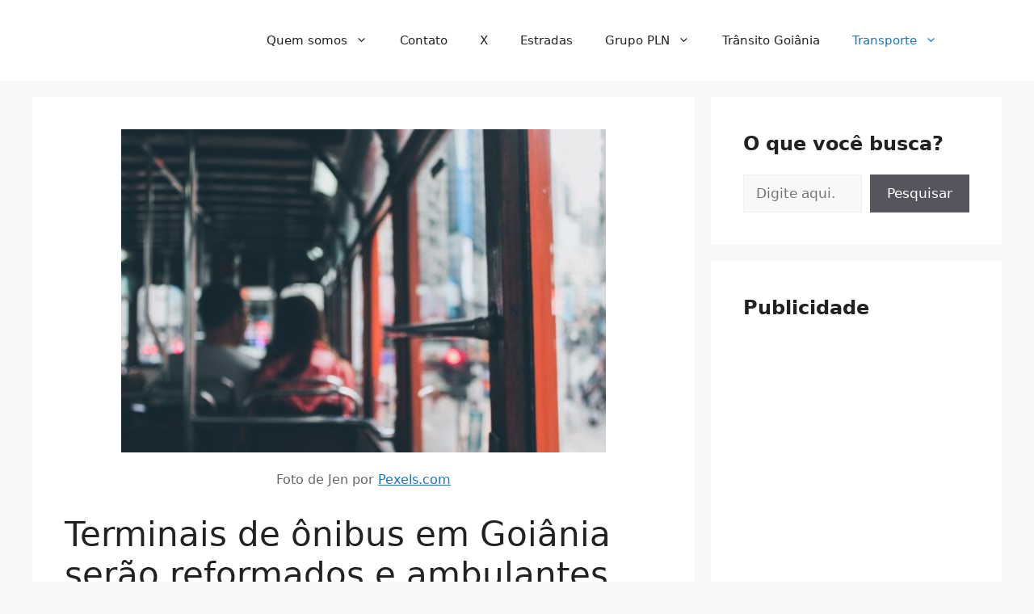

--- FILE ---
content_type: text/html; charset=utf-8
request_url: https://www.google.com/recaptcha/api2/aframe
body_size: 269
content:
<!DOCTYPE HTML><html><head><meta http-equiv="content-type" content="text/html; charset=UTF-8"></head><body><script nonce="RDT7Wd6BbFZI3jRhUHGo5A">/** Anti-fraud and anti-abuse applications only. See google.com/recaptcha */ try{var clients={'sodar':'https://pagead2.googlesyndication.com/pagead/sodar?'};window.addEventListener("message",function(a){try{if(a.source===window.parent){var b=JSON.parse(a.data);var c=clients[b['id']];if(c){var d=document.createElement('img');d.src=c+b['params']+'&rc='+(localStorage.getItem("rc::a")?sessionStorage.getItem("rc::b"):"");window.document.body.appendChild(d);sessionStorage.setItem("rc::e",parseInt(sessionStorage.getItem("rc::e")||0)+1);localStorage.setItem("rc::h",'1768896821239');}}}catch(b){}});window.parent.postMessage("_grecaptcha_ready", "*");}catch(b){}</script></body></html>